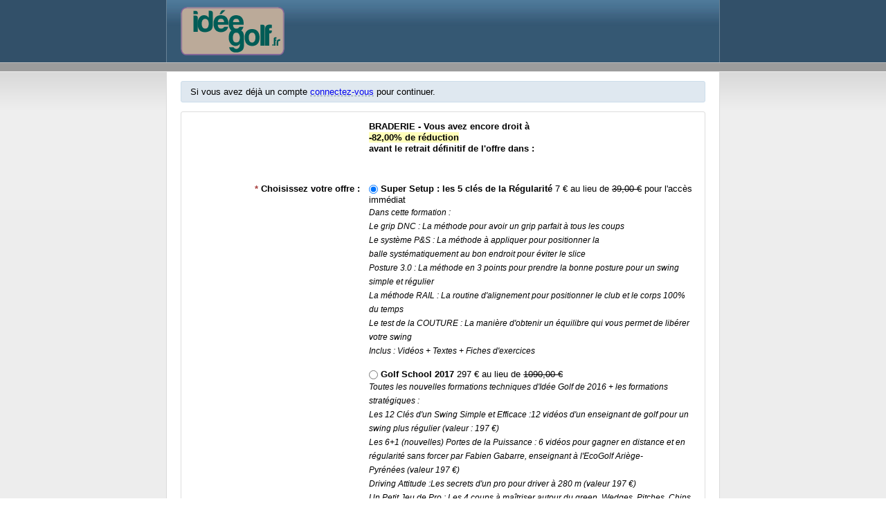

--- FILE ---
content_type: text/html; charset=utf-8
request_url: https://www.idee-golf.fr/membres/signup/gAJwweuRa
body_size: 5840
content:
<!DOCTYPE html>
<html>
    <head>
<!-- Google Tag Manager -->
<script>(function(w,d,s,l,i){w[l]=w[l]||[];w[l].push({'gtm.start':
new Date().getTime(),event:'gtm.js'});var f=d.getElementsByTagName(s)[0],
j=d.createElement(s),dl=l!='dataLayer'?'&l='+l:'';j.async=true;j.src=
'https://www.googletagmanager.com/gtm.js?id='+i+dl;f.parentNode.insertBefore(j,f);
})(window,document,'script','dataLayer','GTM-MQCH77');</script>
<!-- End Google Tag Manager -->	
        <meta http-equiv="Content-Type" content="text/html; charset=utf-8" />
        <meta name="viewport" content="width=device-width, initial-scale=1" />
        <title>Super Setup : les 5 cl&eacute;s de la R&eacute;gularit&eacute;</title>
		<script src="http://www.idee-golf.fr/wp-content/themes/ideegolf-wk/js/countdown.js" type="text/javascript"></script>
        <!-- userLayoutHead() start -->


<meta name="generator" content="aMember Pro" >
<link href="/membres/application/default/views/public/css/reset.css?3766808153" media="screen" rel="stylesheet" type="text/css" >
<link href="/membres/application/default/views/public/css/amember.css?3766808153" media="screen" rel="stylesheet" type="text/css" >
<link href="/membres/application/default/views/public/css/compat.css?3766808153" media="screen" rel="stylesheet" type="text/css" >
<link href="https://use.fontawesome.com/releases/v5.15.1/css/all.css" media="screen" rel="stylesheet" crossorigin="anonymous" >
<link href="/membres/application/default/views/public/js/jquery/jquery.ui.css?3766808153" media="screen" rel="stylesheet" type="text/css" >

<script type="text/am-vars">{"public-path":"\/membres\/","api-url":"\/membres\/","datepickerDefaults":{"closeText":"Effectu\u00e9","prevText":"Pr\u00e9c","nextText":"Suivant","currentText":"Today","monthNames":["janvier","f\u00e9vrier","mars","avril","mai","juin","juillet","ao\u00fbt","septembre","octobre","novembre","d\u00e9cembre"],"monthNamesShort":["janv.","f\u00e9vr.","mars","avr.","mai","juin","juil.","ao\u00fbt","sept.","oct.","nov.","d\u00e9c."]},"langCount":2,"msg_select_state":"[S\u00e9lectionner l'\u00e9tat]"}</script>

<script type="text/javascript">
    //<!--
    window.uiDateFormat = "dd\/mm\/y";
window.uiWeekFirstDay = 0;
window.momentDateFormat = "DD\/MM\/YY";
window.uiDefaultDate = new Date(2026,0,22);
    //-->
</script>
<script type="text/javascript" integrity="sha512-bLT0Qm9VnAYZDflyKcBaQ2gg0hSYNQrJ8RilYldYQ1FxQYoCLtUjuuRuZo+fjqhx/qtq/1itJ0C2ejDxltZVFg==" crossorigin="anonymous" src="https://cdnjs.cloudflare.com/ajax/libs/jquery/3.5.1/jquery.min.js"></script>
<script type="text/javascript" src="/membres/application/default/views/public/js/vendors-admin-user.js?3766808153"></script>
<script type="text/javascript" src="/membres/application/default/views/public/js/vendors-user.js?3766808153"></script>
<script type="text/javascript" src="/membres/application/default/views/public/js/user.js?3766808153"></script>
<script type="text/javascript">
    //<!--
    am_i18n = {"toggle_password_visibility":"Toggle Password Visibility","password_strength":"Password Strength","upload_browse":"browse","upload_upload":"upload","upload_files":"Uploaded Files","upload_uploading":"Uploading...","upload_remove_file":"remove file","ms_please_select":"-- Please Select --","ms_select_all":"Select All","please_wait":"Please Wait...","popup_close":"Fermer","file_style_browse":"Browse\u2026"};    //-->
</script>
<script type="text/javascript">
    //<!--
    window.rootUrl = "\/membres"; //kept for compatibilty only! use amUrl() instead
function amUrl(u, return_path) {
    var ret = "\/membres" + u;
    return (return_path || 0) ? [ret, []] : ret;
};    //-->
</script>
<script type="text/javascript" src="/membres/application/default/views/public/js/jquery/jquery.validate.js"></script>


<!-- userLayoutHead() finish -->
    </head>
    <body>
<!-- Google Tag Manager (noscript) -->
<noscript><iframe src="https://www.googletagmanager.com/ns.html?id=GTM-MQCH77"
height="0" width="0" style="display:none;visibility:hidden"></iframe></noscript>
<!-- End Google Tag Manager (noscript) -->	
                <div class="am-layout">
            <a name="top"></a>
            <div class="am-header">
                <div class="am-header-content-wrapper am-main">
                    <div class="am-header-content">
                            <a href="/membres"><img class="am-header-content-logo" src="/membres/upload/get/theme-default.5447c04e9a2a7" alt="Zone membres" /></a>
                        <div class="am-header-content-content">
                                                    </div>
                    </div>
                </div>
            </div>
            <div class="am-header-line">

            </div>
            <div class="am-body">
                <div class="am-body-content-wrapper am-main">
                    <div class="am-body-content">
                                                                <!-- content starts here -->
    <div class="am-signup">
<!-- login box on signup page widget -->
<div class="am-info am-login-text">Si vous avez déjà un compte <a href="/membres/login?amember_redirect_url=%2Fmembres%2Fsignup%2FgAJwweuRa" class="ajax-link" title="Zone membres">connectez-vous</a> pour continuer.</div>
<!-- login box on signup page widget end -->

<div class="am-form">        <form action="/membres/signup/gAJwweuRa" id="page-0" method="post" data-bricks="{&quot;h-t-m-l-1&quot;:{&quot;class&quot;:&quot;h-t-m-l&quot;},&quot;product-0&quot;:{&quot;class&quot;:&quot;product&quot;,&quot;name&quot;:&quot;product_id_page-0&quot;,&quot;popup&quot;:false},&quot;name&quot;:{&quot;class&quot;:&quot;name&quot;},&quot;email&quot;:{&quot;class&quot;:&quot;email&quot;,&quot;do_not_allow_copy_paste&quot;:false},&quot;login&quot;:{&quot;class&quot;:&quot;login&quot;},&quot;password&quot;:{&quot;class&quot;:&quot;password&quot;,&quot;do_not_allow_copy_paste&quot;:false},&quot;paysystem&quot;:{&quot;class&quot;:&quot;paysystem&quot;,&quot;psHide&quot;:null}}" data-saved_form_id="5" class="am-signup-form">
<div class="am-row row" id="row-html1-0">            <div class="am-element element">        <div id='html1'><script language="JavaScript">
	TargetDate = "6/16/2017 23:59";
	BackColor = "#FFFeb9";
	ForeColor = "black";
	CountActive = true;
	CountStepper = -1;
	LeadingZero = true;
	DisplayFormat = "%%D%% Jours, %%H%% Heures, %%M%% Minutes, %%S%% Secondes";
	FinishMessage = "quelques minutes";
	</script>
<h1><b>BRADERIE - Vous avez encore droit à <br /><span style="background: #FFFeb9;">-82,00% de réduction</span></b></h1>
<b>avant le retrait définitif de l'offre dans :<br /><br /></b>
<h1><script language="JavaScript" src="http://www.idee-golf.fr/wp-content/themes/ideegolf-wk/js/wmj-countdown.js"></script></h1></div>            </div></div>
<div class="am-row row" id="row-product_id_page-0-0">                <div class="am-element-title element-title">            <label for="product_id_page-0-0">            <span class="required">* </span>            Choisissez votre offre :            </label>                    </div>        <div class="am-element element">        <label for='product-9-9'>
              <input type='radio' id='product-9-9' name='product_id_page-0[]' value='9-9' data-currency="EUR" data-first_price="7.00" data-second_price="" data-paysys="" data-paysys_ids="[]" checked="checked"  /> 
              <span class="am-product-title" id="am-product-title-9-9">Super Setup : les 5 clés de la Régularité</span> <span class="am-product-terms" id="am-product-terms-9-9">7 € au lieu de <strike>39,00 €</strike> pour l'accès immédiat</span> <span class="am-product-desc" id="am-product-desc-9-9"><p style="line-height: 20.7999992370605px;">Dans cette formation :</p>

<ol style="line-height: 20.7999992370605px;">
	<li><strong>Le grip DNC :</strong>&nbsp;La m&eacute;thode pour avoir un&nbsp;<em>grip parfait</em>&nbsp;&agrave;&nbsp;<strong>tous les coups</strong></li>
	<li><strong>Le syst&egrave;me P&amp;S :</strong>&nbsp;La m&eacute;thode &agrave; appliquer pour&nbsp;<em>positionner la balle&nbsp;</em><strong>syst&eacute;matiquement</strong>&nbsp;au bon endroit pour &eacute;viter le slice</li>
	<li><strong>Posture 3.0 :</strong> La m&eacute;thode&nbsp;<strong>en 3 points</strong>&nbsp;pour prendre la bonne&nbsp;<em>posture&nbsp;</em>pour un&nbsp;<strong>swing simple et r&eacute;gulier</strong></li>
	<li><strong>La m&eacute;thode RAIL :</strong>&nbsp;La routine d&#39;<em>alignement</em>&nbsp;pour positionner le club et le corps&nbsp;<strong>100% du temps</strong></li>
	<li><strong>Le test de la COUTURE :</strong>&nbsp;La mani&egrave;re d&#39;obtenir un&nbsp;<em>&eacute;quilibre</em>&nbsp;qui vous permet de&nbsp;<strong>lib&eacute;rer votre swing</strong></li>
</ol>

<p style="line-height: 20.7999992370605px;"><strong>Inclus :&nbsp;</strong>Vid&eacute;os + Textes + Fiches d&#39;exercices</p></span>
            </label>
            <br />
<label for='product-132-132'>
              <input type='radio' id='product-132-132' name='product_id_page-0[]' value='132-132' data-currency="EUR" data-first_price="297.00" data-second_price="" data-paysys="" data-paysys_ids="[]"  /> 
              <span class="am-product-title" id="am-product-title-132-132">Golf School 2017</span> <span class="am-product-terms" id="am-product-terms-132-132">297 € au lieu de <strike>1090,00 €</strike></span> <span class="am-product-desc" id="am-product-desc-132-132"><p style="line-height: 20.7999992370605px;"><strong>Toutes les nouvelles formations techniques&nbsp;d&#39;Id&eacute;e Golf de 2016 + les formations strat&eacute;giques :</strong></p>

<ol style="line-height: 20.7999992370605px;">
	<li><strong>Les 12 Cl&eacute;s d&#39;un Swing Simple et Efficace :</strong>12 vid&eacute;os d&#39;un enseignant de golf pour un swing plus r&eacute;gulier&nbsp;(valeur : 197 &euro;)</li>
	<li><strong>Les 6+1 (nouvelles) Portes de la Puissance :</strong>&nbsp;6 vid&eacute;os pour gagner en distance et en r&eacute;gularit&eacute; sans forcer par Fabien Gabarre, enseignant &agrave; l&#39;EcoGolf Ari&egrave;ge-Pyr&eacute;n&eacute;es&nbsp;(valeur 197 &euro;)</li>
	<li><strong>Driving Attitude :</strong>Les secrets d&#39;un pro pour driver &agrave; 280 m&nbsp;(valeur 197 &euro;)</li>
	<li><strong>Un Petit Jeu de Pro :</strong>&nbsp;Les 4 coups &agrave; ma&icirc;triser autour du green. Wedges, Pitches, Chips et Bunkers&nbsp;+ 5 coups sp&eacute;ciaux pour les situation compliqu&eacute;es (valeur 197 &euro;)</li>
	<li><strong>Putting Expert - Ma&icirc;trisez votre putting.</strong>&nbsp;Des exercices pour gagner des points sur le green. 12 vid&eacute;os. (valeur 197,00 &euro;)</li>
	<li><b>Strat&eacute;gie : 1001 Trucs des Pros pour Baisser votre Score</b>&nbsp;+ les vid&eacute;os d&#39;application sur le parcours avec Fabien (valeur 117 &euro;)</li>
	<li><strong>La Cl&eacute; Cach&eacute;e de la R&eacute;gularit&eacute;</strong>&nbsp;: les 3 piliers + &nbsp;le plan d&#39;actions pour &ecirc;tre plus r&eacute;gulier sur le parcours (valeur 117 &euro;)</li>
	<li><strong>Super Setup :</strong> les 5 Cl&eacute;s de la R&eacute;gularit&eacute; (valeur : 39 &euro;)</li>
	<li><strong>Objectif Index 18 :</strong>&nbsp;Le plan d&#39;actions pour jouer sous le bogey (valeur 29 &euro;)</li>
</ol></span>
            </label>
            <br />
            </div></div>
<div class="am-row row" id="row-name-0">                <div class="am-element-title element-title">            <label for="name-0">            <span class="required">* </span>            Prénom et nom de famille            </label>                    </div>        <div class="am-element element group">        <input type="text" id="name_f" name="name_f" placeholder="Prénom" /> <input type="text" id="name_l" name="name_l" placeholder="Nom" />            </div></div>
<div class="am-row row" id="row-email-0">                <div class="am-element-title element-title">            <label for="email-0">            <span class="required">* </span>            Votre adresse email            </label>            <div class="comment">un email de confirmation vous sera envoyé à cette adresse</div>        </div>        <div class="am-element element">        <input type="text" size="30" name="email" id="email-0" />            </div></div>
<div class="am-row row" id="row-login-0">                <div class="am-element-title element-title">            <label for="login-0">            <span class="required">* </span>            Choisissez un nom d'utilisateur            </label>            <div class="comment">il doit contenir 6 caractères ou plus<br />
ne peut contenir que des lettres, chiffres et underscores</div>        </div>        <div class="am-element element">        <input type="text" size="30" maxlength="32" name="login" id="login-0" />            </div></div>
<div class="am-row row" id="row-pass-0">                <div class="am-element-title element-title">            <label for="pass-0">            <span class="required">* </span>            Choisissez un mot de passe            </label>            <div class="comment">il doit contenir 6 caractères ou plus</div>        </div>        <div class="am-element element">        <input type="password" size="30" autocomplete="off" maxlength="32" class="am-pass-indicator" name="pass" id="pass-0" />            </div></div>
<div class="am-row row" id="row-pass-confirm">                <div class="am-element-title element-title">            <label for="pass-confirm">            <span class="required">* </span>            Confirmez votre mot de passe            </label>                    </div>        <div class="am-element element">        <input type="password" size="30" autocomplete="off" maxlength="32" name="_pass" id="pass-confirm" />            </div></div>
<div class="am-row row" id="row-buttons">            <div class="am-element element group">        <input type="submit" value="Suivant" class="am-cta-signup" name="_qf_page-0_next" id="_qf_page-0_next-0" />            </div></div><input type="image" id="_qf_default" width="1" height="1" src="[data-uri]" name="_qf_page-0_next" style="display: none;" /><input type="hidden" name="_save_" id="_save_-0" value="page-0" /><input type="hidden" data-paysys_id="twocheckout" name="paysys_id" id="paysys_id-0" value="twocheckout" /></form>    </div>
<script type="text/javascript">
jQuery(document).ready(function($) {
    if (jQuery && jQuery.validator)
    {
        jQuery.validator.addMethod("regex", function(value, element, params) {
            return this.optional(element) || new RegExp(params[0],params[1]).test(value);
        }, "Invalid Value");

        jQuery.validator.addMethod("requiredms", function(value, element, params) {
            return this.optional(element) || jQuery(element).closest('div').find('input[type=hidden]').length() > 0
        }, "This field is required.");

        jQuery("form#page-0").validate({
            ignore: ':hidden'
            ,errorClass: "am-error"
            ,rules: {"product_id_page-0":{"required":true},"name_f":{"required":true,"regex":["^[^=:<>{}()\"]+$",""]},"name_l":{"required":true,"regex":["^[^=:<>{}()\"]+$",""]},"email":{"required":true,"remote":{"url":"\/membres\/ajax\/check-uniq-email?_url=%2Fmembres%2Fsignup%2FgAJwweuRa"}},"login":{"required":true,"rangelength":["6","32"],"regex":["^([-0-9a-zA-Z_][-0-9a-zA-Z_ ]+[-0-9a-zA-Z_]|[-0-9a-zA-Z_]+)$",""],"remote":{"url":"\/membres\/ajax?do=check_uniq_login"}},"pass":{"required":true,"rangelength":["6","32"]},"_pass":{"required":true,"equalTo":"#pass-0"}}
            ,messages: {"product_id_page-0":{"required":"Veuillez choisir une offre"},"name_f":{"required":"Veuillez saisir votre pr\u00e9nom","regex":"Veuillez saisir votre pr\u00e9nom"},"name_l":{"required":"Veuillez saisir votre nom de famille","regex":"Veuillez saisir votre nom de famille"},"email":{"required":"Veuillez saisir une adresse email valide","remote":"--wrong email--"},"login":{"required":"Veuillez saisir un nom d'utilisateur valide. Il doit contenir au moins 6 caract\u00e8res.","rangelength":"Veuillez saisir un nom d'utilisateur valide. Il doit contenir au moins 6 caract\u00e8res.","regex":"Le nom d'utilisateur contient des caract\u00e8res invalides - utilisez des chiffres, lettres ou espaces","remote":"--wrong login--"},"pass":{"required":"Veuillez saisir le mot de passe","rangelength":"Le mot de passe doit contenir au moins 6 lettres ou chiffres"},"_pass":{"required":"Ce champ est requis","equalTo":"Le mot de passe et la confirmation du mot de passe sont diff\u00e9rents. Veuillez saisir \u00e0 nouveau les deux"}}
            //,debug : true
            ,errorPlacement: function(error, element) {
                error.appendTo( element.parent());
            }
                            ,submitHandler: function(form, event) {
                    event.stopPropagation();
                    var ev = jQuery.Event( "amFormSubmit", {
                        originalEvent : event,
                        callback: function(){
                        form.submit();
                    }
                    });
                    // function shall replace callback to your own code
                    jQuery(form).trigger(ev);
                    if (ev.callback)
                        ev.callback();
                }
            // custom validate js code start
            
,errorElement: "span"
            // custom validate js code end
        });
    }
    // custom js code start
    
    // custom js code end
});
</script></div>
<script type="text/javascript">
    // this file is here for compatibility only
    document.querySelectorAll('form')
        .forEach(function(form){ amCountryState.initDefaults(form); });
</script>
</div>
                </div>
            </div>
        </div>
        <div class="am-footer">
            <div class="am-footer-content-wrapper am-main">
                <div class="am-footer-content">
				<div id="copyright">Design par J&eacute;r&ocirc;me Deramaix <a href="http://www.webmarketing-ecommerce.fr" title="Webmarketing - e-commerce">Webmarketing et e-Commerce</a>&nbsp;<a href="http://www.idee-golf.fr/wp-content/uploads/2013/08/informations-legales-idee-golf.pdf" title="Informations L�gales">Informations L&eacute;gales</a></div>
                    <div class="am-footer-actions">
                        <a href="#top"><img src="/membres/application/default/views/public/img/top.png" /></a>
                    </div>
                </div>
            </div>
        </div>
              <img src='/membres/cron' width='1' height='1' style='display:none'><img src='/membres/cron/tasks' width='1' height='1' style='display:none'></body>
</html>